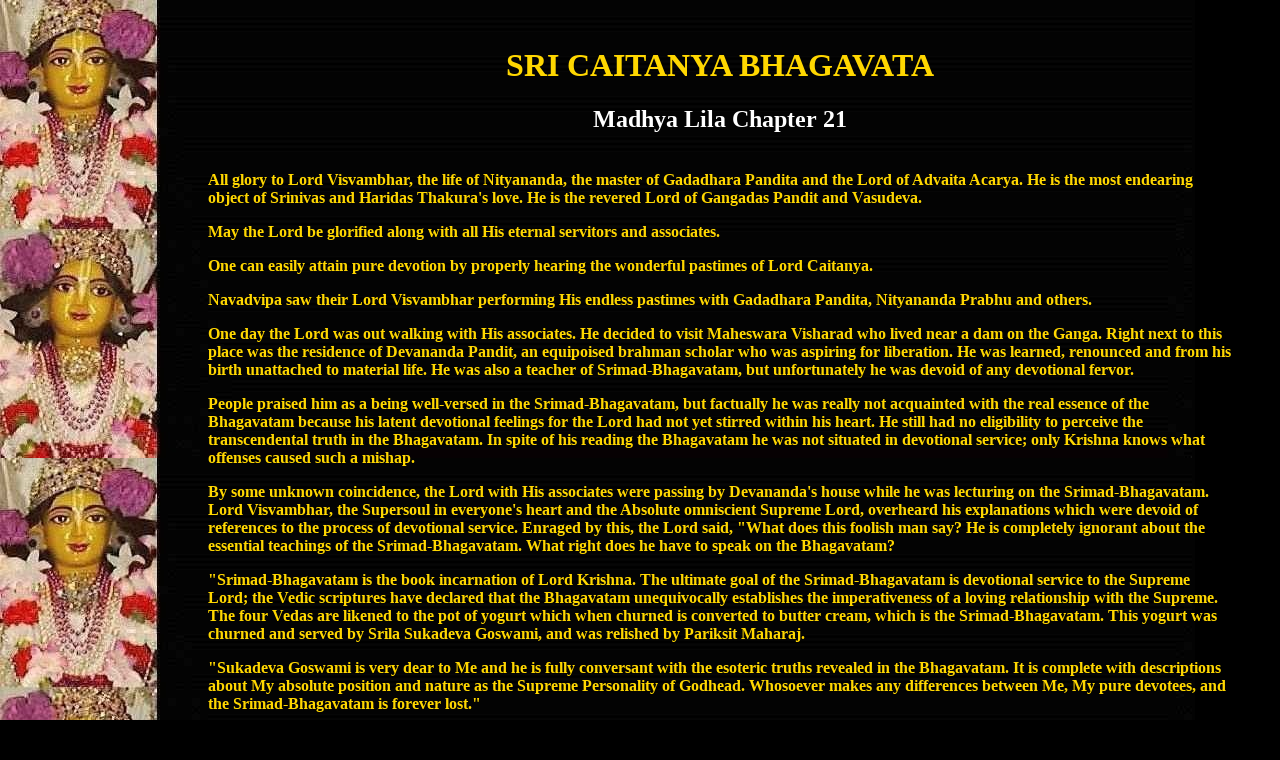

--- FILE ---
content_type: text/html
request_url: http://causeofallcauses.com/bhagm21.htm
body_size: 6044
content:
<html>
<TITLE>Seeking the Kingdom of God - Madhya 21</TITLE>
<BODY BACKGROUND="borderg.jpg" BGCOLOR="#H0H0H0" TEXT="#FFD700" 
LINK="#FFD700" VLINK="#FF0055">
<FONT FACE="Times New Roman">
<BR><BLOCKQUOTE><UL><UL><UL><UL><STRONG>
<center><H1>SRI CAITANYA BHAGAVATA</H1><P>
<H2><FONT COLOR="FFFFFF">Madhya Lila Chapter 21</FONT></H2></CENTER><P><BR>

All glory to Lord Visvambhar, the life of Nityananda, the master of Gadadhara
Pandita and the Lord of Advaita Acarya. He is the most endearing object of
Srinivas and Haridas Thakura's love. He is the revered Lord of Gangadas Pandit and
Vasudeva.
<P>
May the Lord be glorified along with all His eternal servitors and associates.
<P>
One can easily attain pure devotion by properly hearing the wonderful pastimes
of Lord Caitanya.
<P>
Navadvipa saw their Lord Visvambhar performing His endless pastimes with
Gadadhara Pandita, Nityananda Prabhu and others.
<P>
One day the Lord was out walking with His associates. He decided to visit
Maheswara Visharad who lived near a dam on the Ganga. Right next to this
place was the residence of Devananda Pandit, an equipoised brahman scholar 
who was aspiring for liberation. He was learned, renounced and from his
birth unattached to material life. He was also a teacher of Srimad-Bhagavatam, 
but unfortunately he was devoid of any devotional fervor.
<P>
People praised him as a being well-versed in the Srimad-Bhagavatam, but
factually he was really not acquainted with the real essence of the Bhagavatam 
because his latent devotional feelings for the Lord had not yet stirred within
his heart. He still had no eligibility to perceive the transcendental truth
in the Bhagavatam. In spite of his reading the Bhagavatam he was not situated
in devotional service; only Krishna knows what offenses caused such a mishap.
<P>
By some unknown coincidence, the Lord with His associates were passing by
Devananda's house while he was lecturing on the Srimad-Bhagavatam. Lord
Visvambhar, the Supersoul in everyone's heart and the Absolute omniscient
Supreme Lord, overheard his explanations which were devoid of references to
the process of devotional service. Enraged by this, the Lord said, "What does
this foolish man say? He is completely ignorant about the essential teachings
of the Srimad-Bhagavatam. What right does he have to speak on the Bhagavatam?
<P>
"Srimad-Bhagavatam is the book incarnation of Lord Krishna. The ultimate goal
of the Srimad-Bhagavatam is devotional service to the Supreme Lord; the Vedic
scriptures have declared that the Bhagavatam unequivocally establishes the
imperativeness of a loving relationship with the Supreme. The four Vedas are
likened to the pot of yogurt which when churned is converted to butter cream,
which is the Srimad-Bhagavatam. This yogurt was churned and served by Srila
Sukadeva Goswami, and was relished by Pariksit Maharaj.
<P>
"Sukadeva Goswami is very dear to Me and he is fully conversant with the
esoteric truths revealed in the Bhagavatam. It is complete with descriptions about My
absolute position and nature as the Supreme Personality of Godhead. Whosoever
makes any differences between Me, My pure devotees, and the Srimad-Bhagavatam
is forever lost."
<P>
Although the Lord spoke these words angrily, the assembled Vaisnava
devotees were greatly pleased to hear them. The Lord continued speaking,
"This fool does not know anything about the Bhagavatam. He tirelessly toils
explaining the Bhagavatam without mentioning devotional service. Today I will
tear his book to shreds." An irate Lord Visvambhar was seen rushing off to
carry out His resolve as the Vaisnavas collected around Him hoping to dissuade Him.
<P>
The entire range of Vedic scriptures eulogize the Srimad-Bhagavatam as the most
elevated theological literature: the esoteric truths contained in this great
literature are unfathomable by mundane scholars and materialistic men. One who
claims to "fully understand" the Srimad-Bhagavatam completely misses the truth
this book is expounding. But one who understands that the Srimad-Bhagavatam
speaks of the inconceivable Supreme Truth automatically perceives its essence, 
namely devotional service to the Supreme Lord.
<P>
Devananda Pandita was a learned scholar equaled in erudition by only a
handful. All those who acknowledge such mundane scholars with no 
understanding 
of the Srimad-Bhagavatam will also be punished by the demigod of death,
Yamaraja. Even if one is a professor teaching others about the Srimad-Bhagavatam, 
he will become misled in spiritual understanding if he disrespects Lord
Nityananda who is the ultimate shelter of the entire creation.
<P>
The Lord was fond of going about Navadvipa accompanied by His associates.
One day He came to the outer precincts of the town and happened to pass by a
drinking place. As he smelled the alcohol He was reminded of Barum, a similar
intoxicating drink made from honey that is such a favorite of Lord Balarama.
The Lord was immediately overcome with the emotions of Lord Balarama. In a
trance He loudly boomed to Srivas Pandita, "Go inside". When the Lord insisted, 
Srivas fell at His feet and begged Him not to go inside.
<P>
The Lord said, "Do I also have to be restricted by rules and regulations?"
But Srivas Pandit continued to dissuade the Lord from His decision. Srivas
Pandit explained, "You are the universal Father and the perfect example. If
you transgress the social laws then who is left to uphold them? Those who
out of ignorance will criticize you will certainly have to suffer lifetimes of
misery. You are the emblem of eternal religious principles. Who will be able
to understand the pastimes You are about to display? And even after
this, if You insist on going to the drinking house, then I shall drown myself in
the Ganga."
<P>
The Lord never minimizes the promise of His devotees; now He benignly smiled
hearing Srivas' words. The Lord said, "I do not want to act against your wish. 
I will not go inside." The Lord gradually withdrew within Himself the mood of
Lord Balaram, and continued on His way.
<P>
When the drunkards from inside the drinking house saw Nimai they became excited 
and called out loudly at Him, "Hari! Hari!" One of them said, "Yes, Nimai
Pandit is a good and honorable person. I like His behavior, especially the
way He sings and dances." A few of them stood up swaying, and clapping their
hands started to hop around making an attempt to dance. They tried to go out
and meet Nimai in the street. The drunks were now well-enthused and sang
"Haribol, Haribol, Jai Narayana" as they danced about in great joy.
<P>

The drinking place became the scene of loud joyous chanting of God's name; such
reactions are understandable when anyone sees the Supreme Lord Visnu and His
pure devotees, the Vaisnavas. The Lord was pleased by the drunken efforts of
the drunkards to chant the holy name. Seeing such a transcendental display of the 
Lord's potency, Srivas Pandit's heart melted in tears of happiness.
The drunkards were very happy to see Lord Caitanya, but the envious people
were finding faults and criticizing the Lord.
<P>
Those who become displeased when they hear the glories of the Supreme Lord
will never know any joy in any birth. Therefore, I offer my obeisances to
the one who beholds the Supreme Lord with faith, even if he is a drunkard. The Lord
blessed the drunks with His glance and went away.
<P>
After walking some distance, the Lord saw Devananda Pandita coming in the
opposite direction. Upon seeing him the Lord felt rage rising within Him. It
came back to Lord Gauracandra's memory that sometime ago Devananda Pandita had
committed a grievous offense against Srivas Pandit. At the time when this
incident had taken place, Lord Visvambhar had not yet revealed His sankirtan
pastimes. The world was then too engrossed in materialistic pursuits to
cultivate an eternal loving relationship with the Supreme Lord; all the
devotees of the Lord felt despondent because of it.
<P>
Although some scholars were lecturing about the Srimad-Bhagavatam and the Bhagavad-gita, 
neither the lecturers nor the audience accepted or appreciated the
devotional essence of these texts. Devananda Pandita was also lecturing on the
Bhagavatam in those days. He was very erudite and gentle, and people respected
him. He lectured continuously on the Bhagavatam and maintained strict celibacy
vows like a sannyasa.
<P>
One day while he was lecturing on the Bhagavatam to a group of students,
Srivas Pandita thirsting to hear the transcendental sound of the Bhagavatam
came and sat in the audience. Every syllable of the Bhagavatam is steeped in
the nectar of love of God, and when they entered the ears of Srivas Pandit his heart
melted in loving ecstasy. He began to cry and sigh deeply. The students around
him were mundane, agnostic logicians who felt disturbed by Srivas Pandit. They 
said, "This man is creating a nuisance. We cannot study in this atmosphere. 
It is a waste of time for us." Srivas Pandit is very dear to Lord Gauracandra
and is a highly elevated Vaisnava who can deliver the entire world. He was 
unaware of others' comments, as unchecked tears streamed out in ecstatic love.
<P>
The students then plotted amongst themselves and dragged Srivas Pandit out of
the house. Devananda Pandita did not utter a word in protest. When the teacher
is bereft of devotional understanding, his students can also be expected to be the
same. When Srivas Pandit came out of his ecstatic trance he returned home, his
feelings hurt. The Supersoul, Lord Visvambhar in everyone's heart took
note of every thought and deed of everyone involved.
<P>
Now as Lord Visvambhar saw Devananda Pandita approaching, the entire episode
raced through His mind. The Lord accosted him with angry words, "You there,
Devananda! I hear you give discourses to many on the Srimad-Bhagavatam. One
devotee by the name of Srivas Pandit went to listen to your lecture one day, 
but while he was engrossed in the pastimes of Krishna he was dragged outside 
the premises by your students. What was his offense?
<P>
"One who is moved by spiritual emotions to cry listening to the Bhagavatam
appreciating the mellows of a loving relationship with Krishna, should he be
treated with such contempt and be dragged out? This same devotee who is so
eagerly sought after by Gangadevi herself was maltreated in such an offensive
manner by you and your agnostic students.
<P>
"You may be a teacher of the Bhagavatam, but you do not possess even one particle of
the piety required to understand the real purport of the Srimad-Bhagavatam. When
a person has eaten to his full satisfaction, only then does he feel amicably
disposed to the world around him. As for you, although you teach others about
the Bhagavatam, you yourself cannot relish its divine nectar that can give one
unlimited pleasure."
<P>
Devananda Pandita who was indeed a learned brahman heard every word, but feeling
very ashamed, he did not speak. Lord Visvambhar finished His chastisement and
left. Devananda Pandita also left for his home feeling broken and dejected.
Although the Lord chastised Devananda he is still a very fortunate soul 
because to be chastised by Lord Caitanya is a rare blessing. Even those demons
who are killed by the Lord attain the spiritual world. One who faithfully and
sincerely accepts the Lord's chastisement is soon blessed with pure devotional
service unto Him, while others who do not care for the Lord's wrath will
perish in eternal damnation.
<P>
Lord Krishna manifests Himself in four special forms such as the Srimad-Bhagavatam, Tulasi, Ganga, and the pure Bhagavata devotee; Krishna is directly
perceived in them in their original form. The Deity form of the Lord
needs first to be installed with mantras whereby the Lord is requested to accept
that deity form - only then do the Deities become worshipable in the temple
with the recommended rituals. The Vedas are clear on this point.
<P>
The pastimes of Lord Caitanya are causeless, without beginning, without end. Somehow
I am trying to put them in some orderly sequence. I offer my obeisances to the
feet of all the devotees of Lord Caitanya in hope that my offenses may be forgiven.
<P>
All these pastimes of the Lord as they manifest in the pages of the Madhya-Khanda are showers of nectar that can sweeten the bitterness of agnosticism
within the heart. May Lord Nityananda who is so dear to Lord Caitanya never
take away the shelter of His lotus feet.
<P>
Lord Sri Krishna Caitanya and Lord Nityananda Prabhu are my life and soul.
<P>
I, Vrndavana dasa, humbly offer this song at Their lotus feet.

<P><CENTER>
<A HREF="bhagm22.htm"><I>Next Chapter</I></A><P>
<EMBED SRC="maha.mp3" AUTOSTART=TRUE WIDTH=144 HEIGHT=35 LOOP=999><P>

<A HREF="index.html"><IMG SRC="seek.gif" border=0></A>
</FONT>
</CENTER>
</body></html>
